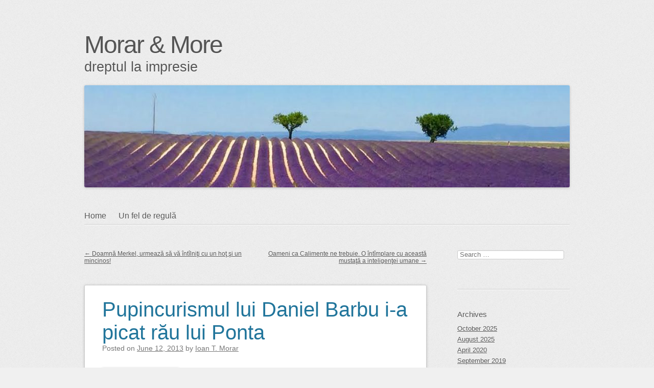

--- FILE ---
content_type: text/html; charset=UTF-8
request_url: https://blog.itmorar.ro/pupincursimul-lui-daniel-barbu-i-a-picat-rau-lui-ponta/
body_size: 50002
content:
<!DOCTYPE html>
<html lang="en-US">
<head>
<meta charset="UTF-8" />
<meta name="viewport" content="width=device-width" />
<link rel="profile" href="http://microformats.org/profile/specs" />
<link rel="profile" href="http://microformats.org/profile/hatom" />

<title>Pupincurismul lui Daniel Barbu i-a picat rău lui Ponta &#8211; Morar &amp; More</title>
<meta name='robots' content='max-image-preview:large' />
	<style>img:is([sizes="auto" i], [sizes^="auto," i]) { contain-intrinsic-size: 3000px 1500px }</style>
	<link rel="alternate" type="application/rss+xml" title="Morar &amp; More &raquo; Feed" href="https://blog.itmorar.ro/feed/" />
<link rel="alternate" type="application/rss+xml" title="Morar &amp; More &raquo; Comments Feed" href="https://blog.itmorar.ro/comments/feed/" />
<link rel="alternate" type="application/rss+xml" title="Morar &amp; More &raquo; Pupincurismul lui Daniel Barbu i-a picat rău lui Ponta Comments Feed" href="https://blog.itmorar.ro/pupincursimul-lui-daniel-barbu-i-a-picat-rau-lui-ponta/feed/" />
<script type="text/javascript">
/* <![CDATA[ */
window._wpemojiSettings = {"baseUrl":"https:\/\/s.w.org\/images\/core\/emoji\/16.0.1\/72x72\/","ext":".png","svgUrl":"https:\/\/s.w.org\/images\/core\/emoji\/16.0.1\/svg\/","svgExt":".svg","source":{"concatemoji":"https:\/\/blog.itmorar.ro\/wp-includes\/js\/wp-emoji-release.min.js?ver=6.8.2"}};
/*! This file is auto-generated */
!function(s,n){var o,i,e;function c(e){try{var t={supportTests:e,timestamp:(new Date).valueOf()};sessionStorage.setItem(o,JSON.stringify(t))}catch(e){}}function p(e,t,n){e.clearRect(0,0,e.canvas.width,e.canvas.height),e.fillText(t,0,0);var t=new Uint32Array(e.getImageData(0,0,e.canvas.width,e.canvas.height).data),a=(e.clearRect(0,0,e.canvas.width,e.canvas.height),e.fillText(n,0,0),new Uint32Array(e.getImageData(0,0,e.canvas.width,e.canvas.height).data));return t.every(function(e,t){return e===a[t]})}function u(e,t){e.clearRect(0,0,e.canvas.width,e.canvas.height),e.fillText(t,0,0);for(var n=e.getImageData(16,16,1,1),a=0;a<n.data.length;a++)if(0!==n.data[a])return!1;return!0}function f(e,t,n,a){switch(t){case"flag":return n(e,"\ud83c\udff3\ufe0f\u200d\u26a7\ufe0f","\ud83c\udff3\ufe0f\u200b\u26a7\ufe0f")?!1:!n(e,"\ud83c\udde8\ud83c\uddf6","\ud83c\udde8\u200b\ud83c\uddf6")&&!n(e,"\ud83c\udff4\udb40\udc67\udb40\udc62\udb40\udc65\udb40\udc6e\udb40\udc67\udb40\udc7f","\ud83c\udff4\u200b\udb40\udc67\u200b\udb40\udc62\u200b\udb40\udc65\u200b\udb40\udc6e\u200b\udb40\udc67\u200b\udb40\udc7f");case"emoji":return!a(e,"\ud83e\udedf")}return!1}function g(e,t,n,a){var r="undefined"!=typeof WorkerGlobalScope&&self instanceof WorkerGlobalScope?new OffscreenCanvas(300,150):s.createElement("canvas"),o=r.getContext("2d",{willReadFrequently:!0}),i=(o.textBaseline="top",o.font="600 32px Arial",{});return e.forEach(function(e){i[e]=t(o,e,n,a)}),i}function t(e){var t=s.createElement("script");t.src=e,t.defer=!0,s.head.appendChild(t)}"undefined"!=typeof Promise&&(o="wpEmojiSettingsSupports",i=["flag","emoji"],n.supports={everything:!0,everythingExceptFlag:!0},e=new Promise(function(e){s.addEventListener("DOMContentLoaded",e,{once:!0})}),new Promise(function(t){var n=function(){try{var e=JSON.parse(sessionStorage.getItem(o));if("object"==typeof e&&"number"==typeof e.timestamp&&(new Date).valueOf()<e.timestamp+604800&&"object"==typeof e.supportTests)return e.supportTests}catch(e){}return null}();if(!n){if("undefined"!=typeof Worker&&"undefined"!=typeof OffscreenCanvas&&"undefined"!=typeof URL&&URL.createObjectURL&&"undefined"!=typeof Blob)try{var e="postMessage("+g.toString()+"("+[JSON.stringify(i),f.toString(),p.toString(),u.toString()].join(",")+"));",a=new Blob([e],{type:"text/javascript"}),r=new Worker(URL.createObjectURL(a),{name:"wpTestEmojiSupports"});return void(r.onmessage=function(e){c(n=e.data),r.terminate(),t(n)})}catch(e){}c(n=g(i,f,p,u))}t(n)}).then(function(e){for(var t in e)n.supports[t]=e[t],n.supports.everything=n.supports.everything&&n.supports[t],"flag"!==t&&(n.supports.everythingExceptFlag=n.supports.everythingExceptFlag&&n.supports[t]);n.supports.everythingExceptFlag=n.supports.everythingExceptFlag&&!n.supports.flag,n.DOMReady=!1,n.readyCallback=function(){n.DOMReady=!0}}).then(function(){return e}).then(function(){var e;n.supports.everything||(n.readyCallback(),(e=n.source||{}).concatemoji?t(e.concatemoji):e.wpemoji&&e.twemoji&&(t(e.twemoji),t(e.wpemoji)))}))}((window,document),window._wpemojiSettings);
/* ]]> */
</script>
<style id='wp-emoji-styles-inline-css' type='text/css'>

	img.wp-smiley, img.emoji {
		display: inline !important;
		border: none !important;
		box-shadow: none !important;
		height: 1em !important;
		width: 1em !important;
		margin: 0 0.07em !important;
		vertical-align: -0.1em !important;
		background: none !important;
		padding: 0 !important;
	}
</style>
<link rel='stylesheet' id='wp-block-library-css' href='https://blog.itmorar.ro/wp-includes/css/dist/block-library/style.min.css?ver=6.8.2' type='text/css' media='all' />
<style id='classic-theme-styles-inline-css' type='text/css'>
/*! This file is auto-generated */
.wp-block-button__link{color:#fff;background-color:#32373c;border-radius:9999px;box-shadow:none;text-decoration:none;padding:calc(.667em + 2px) calc(1.333em + 2px);font-size:1.125em}.wp-block-file__button{background:#32373c;color:#fff;text-decoration:none}
</style>
<style id='global-styles-inline-css' type='text/css'>
:root{--wp--preset--aspect-ratio--square: 1;--wp--preset--aspect-ratio--4-3: 4/3;--wp--preset--aspect-ratio--3-4: 3/4;--wp--preset--aspect-ratio--3-2: 3/2;--wp--preset--aspect-ratio--2-3: 2/3;--wp--preset--aspect-ratio--16-9: 16/9;--wp--preset--aspect-ratio--9-16: 9/16;--wp--preset--color--black: #000000;--wp--preset--color--cyan-bluish-gray: #abb8c3;--wp--preset--color--white: #ffffff;--wp--preset--color--pale-pink: #f78da7;--wp--preset--color--vivid-red: #cf2e2e;--wp--preset--color--luminous-vivid-orange: #ff6900;--wp--preset--color--luminous-vivid-amber: #fcb900;--wp--preset--color--light-green-cyan: #7bdcb5;--wp--preset--color--vivid-green-cyan: #00d084;--wp--preset--color--pale-cyan-blue: #8ed1fc;--wp--preset--color--vivid-cyan-blue: #0693e3;--wp--preset--color--vivid-purple: #9b51e0;--wp--preset--gradient--vivid-cyan-blue-to-vivid-purple: linear-gradient(135deg,rgba(6,147,227,1) 0%,rgb(155,81,224) 100%);--wp--preset--gradient--light-green-cyan-to-vivid-green-cyan: linear-gradient(135deg,rgb(122,220,180) 0%,rgb(0,208,130) 100%);--wp--preset--gradient--luminous-vivid-amber-to-luminous-vivid-orange: linear-gradient(135deg,rgba(252,185,0,1) 0%,rgba(255,105,0,1) 100%);--wp--preset--gradient--luminous-vivid-orange-to-vivid-red: linear-gradient(135deg,rgba(255,105,0,1) 0%,rgb(207,46,46) 100%);--wp--preset--gradient--very-light-gray-to-cyan-bluish-gray: linear-gradient(135deg,rgb(238,238,238) 0%,rgb(169,184,195) 100%);--wp--preset--gradient--cool-to-warm-spectrum: linear-gradient(135deg,rgb(74,234,220) 0%,rgb(151,120,209) 20%,rgb(207,42,186) 40%,rgb(238,44,130) 60%,rgb(251,105,98) 80%,rgb(254,248,76) 100%);--wp--preset--gradient--blush-light-purple: linear-gradient(135deg,rgb(255,206,236) 0%,rgb(152,150,240) 100%);--wp--preset--gradient--blush-bordeaux: linear-gradient(135deg,rgb(254,205,165) 0%,rgb(254,45,45) 50%,rgb(107,0,62) 100%);--wp--preset--gradient--luminous-dusk: linear-gradient(135deg,rgb(255,203,112) 0%,rgb(199,81,192) 50%,rgb(65,88,208) 100%);--wp--preset--gradient--pale-ocean: linear-gradient(135deg,rgb(255,245,203) 0%,rgb(182,227,212) 50%,rgb(51,167,181) 100%);--wp--preset--gradient--electric-grass: linear-gradient(135deg,rgb(202,248,128) 0%,rgb(113,206,126) 100%);--wp--preset--gradient--midnight: linear-gradient(135deg,rgb(2,3,129) 0%,rgb(40,116,252) 100%);--wp--preset--font-size--small: 13px;--wp--preset--font-size--medium: 20px;--wp--preset--font-size--large: 36px;--wp--preset--font-size--x-large: 42px;--wp--preset--spacing--20: 0.44rem;--wp--preset--spacing--30: 0.67rem;--wp--preset--spacing--40: 1rem;--wp--preset--spacing--50: 1.5rem;--wp--preset--spacing--60: 2.25rem;--wp--preset--spacing--70: 3.38rem;--wp--preset--spacing--80: 5.06rem;--wp--preset--shadow--natural: 6px 6px 9px rgba(0, 0, 0, 0.2);--wp--preset--shadow--deep: 12px 12px 50px rgba(0, 0, 0, 0.4);--wp--preset--shadow--sharp: 6px 6px 0px rgba(0, 0, 0, 0.2);--wp--preset--shadow--outlined: 6px 6px 0px -3px rgba(255, 255, 255, 1), 6px 6px rgba(0, 0, 0, 1);--wp--preset--shadow--crisp: 6px 6px 0px rgba(0, 0, 0, 1);}:where(.is-layout-flex){gap: 0.5em;}:where(.is-layout-grid){gap: 0.5em;}body .is-layout-flex{display: flex;}.is-layout-flex{flex-wrap: wrap;align-items: center;}.is-layout-flex > :is(*, div){margin: 0;}body .is-layout-grid{display: grid;}.is-layout-grid > :is(*, div){margin: 0;}:where(.wp-block-columns.is-layout-flex){gap: 2em;}:where(.wp-block-columns.is-layout-grid){gap: 2em;}:where(.wp-block-post-template.is-layout-flex){gap: 1.25em;}:where(.wp-block-post-template.is-layout-grid){gap: 1.25em;}.has-black-color{color: var(--wp--preset--color--black) !important;}.has-cyan-bluish-gray-color{color: var(--wp--preset--color--cyan-bluish-gray) !important;}.has-white-color{color: var(--wp--preset--color--white) !important;}.has-pale-pink-color{color: var(--wp--preset--color--pale-pink) !important;}.has-vivid-red-color{color: var(--wp--preset--color--vivid-red) !important;}.has-luminous-vivid-orange-color{color: var(--wp--preset--color--luminous-vivid-orange) !important;}.has-luminous-vivid-amber-color{color: var(--wp--preset--color--luminous-vivid-amber) !important;}.has-light-green-cyan-color{color: var(--wp--preset--color--light-green-cyan) !important;}.has-vivid-green-cyan-color{color: var(--wp--preset--color--vivid-green-cyan) !important;}.has-pale-cyan-blue-color{color: var(--wp--preset--color--pale-cyan-blue) !important;}.has-vivid-cyan-blue-color{color: var(--wp--preset--color--vivid-cyan-blue) !important;}.has-vivid-purple-color{color: var(--wp--preset--color--vivid-purple) !important;}.has-black-background-color{background-color: var(--wp--preset--color--black) !important;}.has-cyan-bluish-gray-background-color{background-color: var(--wp--preset--color--cyan-bluish-gray) !important;}.has-white-background-color{background-color: var(--wp--preset--color--white) !important;}.has-pale-pink-background-color{background-color: var(--wp--preset--color--pale-pink) !important;}.has-vivid-red-background-color{background-color: var(--wp--preset--color--vivid-red) !important;}.has-luminous-vivid-orange-background-color{background-color: var(--wp--preset--color--luminous-vivid-orange) !important;}.has-luminous-vivid-amber-background-color{background-color: var(--wp--preset--color--luminous-vivid-amber) !important;}.has-light-green-cyan-background-color{background-color: var(--wp--preset--color--light-green-cyan) !important;}.has-vivid-green-cyan-background-color{background-color: var(--wp--preset--color--vivid-green-cyan) !important;}.has-pale-cyan-blue-background-color{background-color: var(--wp--preset--color--pale-cyan-blue) !important;}.has-vivid-cyan-blue-background-color{background-color: var(--wp--preset--color--vivid-cyan-blue) !important;}.has-vivid-purple-background-color{background-color: var(--wp--preset--color--vivid-purple) !important;}.has-black-border-color{border-color: var(--wp--preset--color--black) !important;}.has-cyan-bluish-gray-border-color{border-color: var(--wp--preset--color--cyan-bluish-gray) !important;}.has-white-border-color{border-color: var(--wp--preset--color--white) !important;}.has-pale-pink-border-color{border-color: var(--wp--preset--color--pale-pink) !important;}.has-vivid-red-border-color{border-color: var(--wp--preset--color--vivid-red) !important;}.has-luminous-vivid-orange-border-color{border-color: var(--wp--preset--color--luminous-vivid-orange) !important;}.has-luminous-vivid-amber-border-color{border-color: var(--wp--preset--color--luminous-vivid-amber) !important;}.has-light-green-cyan-border-color{border-color: var(--wp--preset--color--light-green-cyan) !important;}.has-vivid-green-cyan-border-color{border-color: var(--wp--preset--color--vivid-green-cyan) !important;}.has-pale-cyan-blue-border-color{border-color: var(--wp--preset--color--pale-cyan-blue) !important;}.has-vivid-cyan-blue-border-color{border-color: var(--wp--preset--color--vivid-cyan-blue) !important;}.has-vivid-purple-border-color{border-color: var(--wp--preset--color--vivid-purple) !important;}.has-vivid-cyan-blue-to-vivid-purple-gradient-background{background: var(--wp--preset--gradient--vivid-cyan-blue-to-vivid-purple) !important;}.has-light-green-cyan-to-vivid-green-cyan-gradient-background{background: var(--wp--preset--gradient--light-green-cyan-to-vivid-green-cyan) !important;}.has-luminous-vivid-amber-to-luminous-vivid-orange-gradient-background{background: var(--wp--preset--gradient--luminous-vivid-amber-to-luminous-vivid-orange) !important;}.has-luminous-vivid-orange-to-vivid-red-gradient-background{background: var(--wp--preset--gradient--luminous-vivid-orange-to-vivid-red) !important;}.has-very-light-gray-to-cyan-bluish-gray-gradient-background{background: var(--wp--preset--gradient--very-light-gray-to-cyan-bluish-gray) !important;}.has-cool-to-warm-spectrum-gradient-background{background: var(--wp--preset--gradient--cool-to-warm-spectrum) !important;}.has-blush-light-purple-gradient-background{background: var(--wp--preset--gradient--blush-light-purple) !important;}.has-blush-bordeaux-gradient-background{background: var(--wp--preset--gradient--blush-bordeaux) !important;}.has-luminous-dusk-gradient-background{background: var(--wp--preset--gradient--luminous-dusk) !important;}.has-pale-ocean-gradient-background{background: var(--wp--preset--gradient--pale-ocean) !important;}.has-electric-grass-gradient-background{background: var(--wp--preset--gradient--electric-grass) !important;}.has-midnight-gradient-background{background: var(--wp--preset--gradient--midnight) !important;}.has-small-font-size{font-size: var(--wp--preset--font-size--small) !important;}.has-medium-font-size{font-size: var(--wp--preset--font-size--medium) !important;}.has-large-font-size{font-size: var(--wp--preset--font-size--large) !important;}.has-x-large-font-size{font-size: var(--wp--preset--font-size--x-large) !important;}
:where(.wp-block-post-template.is-layout-flex){gap: 1.25em;}:where(.wp-block-post-template.is-layout-grid){gap: 1.25em;}
:where(.wp-block-columns.is-layout-flex){gap: 2em;}:where(.wp-block-columns.is-layout-grid){gap: 2em;}
:root :where(.wp-block-pullquote){font-size: 1.5em;line-height: 1.6;}
</style>
<link rel='stylesheet' id='sempress-style-css' href='https://blog.itmorar.ro/wp-content/themes/sempress/style.css?ver=6.8.2' type='text/css' media='all' />
<!--[if lt IE 9]>
<script type="text/javascript" src="https://blog.itmorar.ro/wp-content/themes/sempress/js/html5shiv.min.js?ver=3.7.3" id="html5-js"></script>
<![endif]-->
<script type="text/javascript" src="https://blog.itmorar.ro/wp-includes/js/jquery/jquery.min.js?ver=3.7.1" id="jquery-core-js"></script>
<script type="text/javascript" src="https://blog.itmorar.ro/wp-includes/js/jquery/jquery-migrate.min.js?ver=3.4.1" id="jquery-migrate-js"></script>
<link rel="https://api.w.org/" href="https://blog.itmorar.ro/wp-json/" /><link rel="alternate" title="JSON" type="application/json" href="https://blog.itmorar.ro/wp-json/wp/v2/posts/1410" /><link rel="EditURI" type="application/rsd+xml" title="RSD" href="https://blog.itmorar.ro/xmlrpc.php?rsd" />
<meta name="generator" content="WordPress 6.8.2" />
<link rel="canonical" href="https://blog.itmorar.ro/pupincursimul-lui-daniel-barbu-i-a-picat-rau-lui-ponta/" />
<link rel='shortlink' href='https://blog.itmorar.ro/?p=1410' />
<link rel="alternate" title="oEmbed (JSON)" type="application/json+oembed" href="https://blog.itmorar.ro/wp-json/oembed/1.0/embed?url=https%3A%2F%2Fblog.itmorar.ro%2Fpupincursimul-lui-daniel-barbu-i-a-picat-rau-lui-ponta%2F" />
<link rel="alternate" title="oEmbed (XML)" type="text/xml+oembed" href="https://blog.itmorar.ro/wp-json/oembed/1.0/embed?url=https%3A%2F%2Fblog.itmorar.ro%2Fpupincursimul-lui-daniel-barbu-i-a-picat-rau-lui-ponta%2F&#038;format=xml" />
		<script type="text/javascript">
			var _statcounter = _statcounter || [];
			_statcounter.push({"tags": {"author": "itmorar"}});
		</script>
				<style type="text/css" id="sempress-custom-colors">
			body { text-shadow: 0 1px 0 #ffffff; }
			body, a { color: #555555; }
			.widget, #access {
				border-bottom: 1px solid inherit;
				-moz-box-shadow: inherit 0 1px 0 0;
				-webkit-box-shadow: inherit 0 1px 0 0;
				box-shadow: inherit 0 1px 0 0;
			}
			article.comment {
				border-top: 1px solid inherit;
				-moz-box-shadow: inherit 0 -1px 0 0;
				-webkit-box-shadow: inherit 0 -1px 0 0;
				box-shadow: inherit 0 -1px 0 0;
			}
		</style>
	<link rel="pingback" href="https://blog.itmorar.ro/xmlrpc.php">
<style type="text/css">.recentcomments a{display:inline !important;padding:0 !important;margin:0 !important;}</style><style type="text/css" id="custom-background-css">
body.custom-background { background-image: url("https://blog.itmorar.ro/wp-content/themes/sempress/img/noise.png"); background-position: left top; background-size: auto; background-repeat: repeat; background-attachment: scroll; }
</style>
	</head>

<body class="wp-singular post-template-default single single-post postid-1410 single-format-standard custom-background wp-theme-sempress multi-column single-author custom-header" itemscope="" itemtype="http://schema.org/BlogPosting">
<div id="page">
	<header id="branding" role="banner">
				<h1 id="site-title"><a href="https://blog.itmorar.ro/" title="Morar &amp; More" rel="home">Morar &amp; More</a></h1>
		<h2 id="site-description">dreptul la impresie</h2>

					<img src="https://blog.itmorar.ro/wp-content/uploads/2016/07/cropped-lavandă.jpg" height="200" width="950" alt="header image" id="site-image" />
		
		<nav id="access" role="navigation">
			<h1 class="assistive-text section-heading"><a href="#access" title="Main menu">Main menu</a></h1>
			<a class="skip-link screen-reader-text" href="#content" title="Skip to content">Skip to content</a>

			<div class="menu"><ul>
<li ><a href="https://blog.itmorar.ro/">Home</a></li><li class="page_item page-item-2"><a href="https://blog.itmorar.ro/sample-page/">Un fel de regulă</a></li>
</ul></div>
		</nav><!-- #access -->
	</header><!-- #branding -->

	<div id="main">

		<section id="primary">
			<main id="content" role="main" class="h-entry hentry">

			
						<nav id="nav-above">
			<h1 class="assistive-text section-heading">Post navigation</h1>

			
				<div class="nav-previous"><a href="https://blog.itmorar.ro/doamna-merkel-urmeaza-sa-va-intilniti-cu-un-hot-si-un-mincinos/" rel="prev"><span class="meta-nav">&larr;</span> Doamnă Merkel, urmează să vă întîlniţi cu un hoţ şi un mincinos!</a></div>				<div class="nav-next"><a href="https://blog.itmorar.ro/oameni-ca-calimente-ne-trebuie-o-intimplare-cu-aceasta-mustata-a-inteligentei-umane/" rel="next">Oameni ca Calimente ne trebuie. O întîmplare cu această mustaţă a inteligenţei umane <span class="meta-nav">&rarr;</span></a></div>
			
		</nav><!-- #nav-above -->
		
				
<article id="post-1410" class="post-1410 post type-post status-publish format-standard category-noutati-vechi tag-andrei-marga tag-angela-merkel tag-daniel-barbu tag-icr tag-marga-barbu tag-victor-ponta tag-vizita-de-4-minute" itemref="site-publisher">
	
	<header class="entry-header">
		<h1 class="entry-title p-name" itemprop="name headline"><a href="https://blog.itmorar.ro/pupincursimul-lui-daniel-barbu-i-a-picat-rau-lui-ponta/" class="u-url url" title="Permalink to Pupincurismul lui Daniel Barbu i-a picat rău lui Ponta" rel="bookmark" itemprop="url">Pupincurismul lui Daniel Barbu i-a picat rău lui Ponta</a></h1>

				<div class="entry-meta">
			<span class="sep">Posted on </span><a href="https://blog.itmorar.ro/pupincursimul-lui-daniel-barbu-i-a-picat-rau-lui-ponta/" title="12:32 pm" rel="bookmark" class="url u-url"><time class="entry-date updated published dt-updated dt-published" datetime="2013-06-12T12:32:19+00:00" itemprop="dateModified datePublished">June 12, 2013</time></a><address class="byline"> <span class="sep"> by </span> <span class="author p-author vcard hcard h-card" itemprop="author " itemscope itemtype="http://schema.org/Person"><img alt='' src='https://secure.gravatar.com/avatar/7001caf310dd31144a905af0c52ded3c9e0b4500acb5475c4513aac2dc050ec5?s=90&#038;d=blank&#038;r=g' srcset='https://secure.gravatar.com/avatar/7001caf310dd31144a905af0c52ded3c9e0b4500acb5475c4513aac2dc050ec5?s=180&#038;d=blank&#038;r=g 2x' class='avatar avatar-90 photo u-photo' height='90' width='90' itemprop="image" decoding='async'/> <a class="url uid u-url u-uid fn p-name" href="https://blog.itmorar.ro/author/itmorarr/" title="View all posts by Ioan T. Morar" rel="author" itemprop="url"><span itemprop="name">Ioan T. Morar</span></a></span></address>		</div><!-- .entry-meta -->
			</header><!-- .entry-header -->

			<div class="entry-content e-content" itemprop="description articleBody">
		<p><a href="http://blog.itmorar.ro/wp-content/uploads/2013/06/Daniel-barbu.jpeg"><img decoding="async" class="alignleft size-thumbnail wp-image-1411" title="Daniel barbu" src="http://blog.itmorar.ro/wp-content/uploads/2013/06/Daniel-barbu-150x150.jpeg" alt="" width="150" height="150" /></a>Fiind un om de mare caracter, Daniel Barbu nu a putut-o lăsa nepedepsită pe Angela Merkel pentru cele patru minute istorice ale întîlnirii cu Victor Ponta. Aşa că i-a <a href="http://www.hotnews.ro/stiri-politic-14986438-victor-ponta-atac-dur-trei-ministri-liberali-barbu-chitoiu-vosganian-barbu-rog-nu-mai-intrati-competentele-economice-ale-germaniei-pentru-nu-cazul.htm">spus-o</a> : &#8220;Mie mi se pare ca a spune ca in Romania chestiunea statului de drept si a luptei impotriva coruptiei e de o mare actualitate inseamna fie sa fii prost informat, fie sa ai informatii de acum 15-20 de ani. Nu cred ca astea sunt problemele in Romania&#8221;. Cu alte cuvinte, &#8220;Ce faci, cucoană, te iei de Şefu, băi, prost-informato ce eşti!&#8221;. La întîlnirea de guvern de azi, Ponta, jenat de neaşteptata pupătură în dos,  i-a tras-o scurt lui Barbu pe această temă, după care i-a atras atenţia că ICR-ul nu merge bine. Deci cuplul Marga-Barbu se cam clatină.</p>
<p>Ce s-o fi gîndit Ponta, &#8220;adică eu, premierul unei ţări importante stau cu ochii în pămînt în faţa cancelarei, iar Barbu ăsta, fricosul,  are curaj să i-o spună în faţă. Unde ne trezim?&#8221;</p>
<p>&nbsp;<br />
<script></script></p>
			</div><!-- .entry-content -->
	
	
<footer class="entry-meta">
	Posted		<span class="cat-links">
		in <a href="https://blog.itmorar.ro/category/noutati-vechi/" rel="category tag">Noutăţi vechi</a>	</span>
	
		<span class="sep"> | </span>
	<span class="tag-links" itemprop="keywords">
		Tagged <a class="p-category" href="https://blog.itmorar.ro/tag/andrei-marga/" rel="tag">Andrei Marga</a>, <a class="p-category" href="https://blog.itmorar.ro/tag/angela-merkel/" rel="tag">Angela Merkel</a>, <a class="p-category" href="https://blog.itmorar.ro/tag/daniel-barbu/" rel="tag">daniel barbu</a>, <a class="p-category" href="https://blog.itmorar.ro/tag/icr/" rel="tag">ICR</a>, <a class="p-category" href="https://blog.itmorar.ro/tag/marga-barbu/" rel="tag">Marga barbu</a>, <a class="p-category" href="https://blog.itmorar.ro/tag/victor-ponta/" rel="tag">Victor Ponta</a>, <a class="p-category" href="https://blog.itmorar.ro/tag/vizita-de-4-minute/" rel="tag">vizita de 4 minute</a>	</span>
	
	
		<span class="sep"> | </span>
	<span class="comments-link"><a href="https://blog.itmorar.ro/pupincursimul-lui-daniel-barbu-i-a-picat-rau-lui-ponta/#comments">6 Comments</a></span>
	
	</footer><!-- #entry-meta -->
</article><!-- #post-1410 -->

						<nav id="nav-below">
			<h1 class="assistive-text section-heading">Post navigation</h1>

			
				<div class="nav-previous"><a href="https://blog.itmorar.ro/doamna-merkel-urmeaza-sa-va-intilniti-cu-un-hot-si-un-mincinos/" rel="prev"><span class="meta-nav">&larr;</span> Doamnă Merkel, urmează să vă întîlniţi cu un hoţ şi un mincinos!</a></div>				<div class="nav-next"><a href="https://blog.itmorar.ro/oameni-ca-calimente-ne-trebuie-o-intimplare-cu-aceasta-mustata-a-inteligentei-umane/" rel="next">Oameni ca Calimente ne trebuie. O întîmplare cu această mustaţă a inteligenţei umane <span class="meta-nav">&rarr;</span></a></div>
			
		</nav><!-- #nav-below -->
		
					<div id="comments">
	
	
			<h2 id="comments-title">
			6 thoughts on &ldquo;<span>Pupincurismul lui Daniel Barbu i-a picat rău lui Ponta</span>&rdquo;		</h2>

		
		<ol class="commentlist">
					<li class="comment even thread-even depth-1 h-entry h-cite p-comment" id="li-comment-3556">
			<article id="comment-3556" class="comment " itemprop="comment" itemscope itemtype="http://schema.org/Comment">
				<footer>
					<address class="comment-author p-author author vcard hcard h-card" itemprop="creator" itemscope itemtype="http://schema.org/Person">
				<img alt='' src='https://secure.gravatar.com/avatar/01592fe726835db1cbd7202e8db3df4f28dfef1b35ca3f1e29dbfedcb88ecdae?s=50&#038;d=blank&#038;r=g' srcset='https://secure.gravatar.com/avatar/01592fe726835db1cbd7202e8db3df4f28dfef1b35ca3f1e29dbfedcb88ecdae?s=100&#038;d=blank&#038;r=g 2x' class='avatar avatar-50 photo u-photo' height='50' width='50' itemprop="image" decoding='async'/>				<cite class="fn p-name" itemprop="name"><a href="http://politicstand.com" class="u-url url" rel="ugc external nofollow">Angela Tocilă</a></cite> <span class="says">says:</span>					</address><!-- .comment-author .vcard -->
					
					<div class="comment-meta commentmetadata">
						<a href="https://blog.itmorar.ro/pupincursimul-lui-daniel-barbu-i-a-picat-rau-lui-ponta/#comment-3556"><time class="updated published dt-updated dt-published" datetime="2013-06-12T14:01:21+00:00" itemprop="datePublished dateModified dateCreated">
						June 12, 2013 at 2:01 pm						</time></a>
											</div><!-- .comment-meta .commentmetadata -->
				</footer>

				<div class="comment-content e-content p-summary p-name" itemprop="text name description"><p>Să-ți fie rușine, Daniel Barbu! 😀</p>
</div>

				<div class="reply">
					<a rel="nofollow" class="comment-reply-link" href="https://blog.itmorar.ro/pupincursimul-lui-daniel-barbu-i-a-picat-rau-lui-ponta/?replytocom=3556#respond" data-commentid="3556" data-postid="1410" data-belowelement="comment-3556" data-respondelement="respond" data-replyto="Reply to Angela Tocilă" aria-label="Reply to Angela Tocilă">Reply</a>				</div><!-- .reply -->
			</article><!-- #comment-## -->
		</li><!-- #comment-## -->
		<li class="comment odd alt thread-odd thread-alt depth-1 h-entry h-cite p-comment" id="li-comment-3557">
			<article id="comment-3557" class="comment " itemprop="comment" itemscope itemtype="http://schema.org/Comment">
				<footer>
					<address class="comment-author p-author author vcard hcard h-card" itemprop="creator" itemscope itemtype="http://schema.org/Person">
				<img alt='' src='https://secure.gravatar.com/avatar/617d9209eb771bc802c12f96b0a70c3e573fb2423b9ab887887852b50c83ecb2?s=50&#038;d=blank&#038;r=g' srcset='https://secure.gravatar.com/avatar/617d9209eb771bc802c12f96b0a70c3e573fb2423b9ab887887852b50c83ecb2?s=100&#038;d=blank&#038;r=g 2x' class='avatar avatar-50 photo u-photo' height='50' width='50' itemprop="image" loading='lazy' decoding='async'/>				<cite class="fn p-name" itemprop="name">Madalin Krp</cite> <span class="says">says:</span>					</address><!-- .comment-author .vcard -->
					
					<div class="comment-meta commentmetadata">
						<a href="https://blog.itmorar.ro/pupincursimul-lui-daniel-barbu-i-a-picat-rau-lui-ponta/#comment-3557"><time class="updated published dt-updated dt-published" datetime="2013-06-12T14:04:13+00:00" itemprop="datePublished dateModified dateCreated">
						June 12, 2013 at 2:04 pm						</time></a>
											</div><!-- .comment-meta .commentmetadata -->
				</footer>

				<div class="comment-content e-content p-summary p-name" itemprop="text name description"><p>În primul rând,este vorba despre Tudor Barbu,nicidecum Daniel Barbu . Am urmărit câteva emisiuni moderate de acesta . Pot spune că este un om de mare valoare,cu capu pe umeri,prompt,cu o doza uimitoare de sarcasm și cu un mare curaj în a spune adevărul .</p>
</div>

				<div class="reply">
					<a rel="nofollow" class="comment-reply-link" href="https://blog.itmorar.ro/pupincursimul-lui-daniel-barbu-i-a-picat-rau-lui-ponta/?replytocom=3557#respond" data-commentid="3557" data-postid="1410" data-belowelement="comment-3557" data-respondelement="respond" data-replyto="Reply to Madalin Krp" aria-label="Reply to Madalin Krp">Reply</a>				</div><!-- .reply -->
			</article><!-- #comment-## -->
		<ul class="children">
		<li class="comment even depth-2 h-entry h-cite p-comment" id="li-comment-3705">
			<article id="comment-3705" class="comment " itemprop="comment" itemscope itemtype="http://schema.org/Comment">
				<footer>
					<address class="comment-author p-author author vcard hcard h-card" itemprop="creator" itemscope itemtype="http://schema.org/Person">
				<img alt='' src='https://secure.gravatar.com/avatar/3f007f10dc296905847075d8f907a73b1f289314ea03387571fbf73aee184a25?s=50&#038;d=blank&#038;r=g' srcset='https://secure.gravatar.com/avatar/3f007f10dc296905847075d8f907a73b1f289314ea03387571fbf73aee184a25?s=100&#038;d=blank&#038;r=g 2x' class='avatar avatar-50 photo u-photo' height='50' width='50' itemprop="image" loading='lazy' decoding='async'/>				<cite class="fn p-name" itemprop="name">androidul cu sobolani</cite> <span class="says">says:</span>					</address><!-- .comment-author .vcard -->
					
					<div class="comment-meta commentmetadata">
						<a href="https://blog.itmorar.ro/pupincursimul-lui-daniel-barbu-i-a-picat-rau-lui-ponta/#comment-3705"><time class="updated published dt-updated dt-published" datetime="2013-06-18T18:07:40+00:00" itemprop="datePublished dateModified dateCreated">
						June 18, 2013 at 6:07 pm						</time></a>
											</div><!-- .comment-meta .commentmetadata -->
				</footer>

				<div class="comment-content e-content p-summary p-name" itemprop="text name description"><p>permiteti-mi, va rog, acest comentariu: mă, tu esti prost?</p>
</div>

				<div class="reply">
					<a rel="nofollow" class="comment-reply-link" href="https://blog.itmorar.ro/pupincursimul-lui-daniel-barbu-i-a-picat-rau-lui-ponta/?replytocom=3705#respond" data-commentid="3705" data-postid="1410" data-belowelement="comment-3705" data-respondelement="respond" data-replyto="Reply to androidul cu sobolani" aria-label="Reply to androidul cu sobolani">Reply</a>				</div><!-- .reply -->
			</article><!-- #comment-## -->
		<ul class="children">
		<li class="comment byuser comment-author-itmorarr bypostauthor odd alt depth-3 h-entry h-cite p-comment" id="li-comment-3708">
			<article id="comment-3708" class="comment " itemprop="comment" itemscope itemtype="http://schema.org/Comment">
				<footer>
					<address class="comment-author p-author author vcard hcard h-card" itemprop="creator" itemscope itemtype="http://schema.org/Person">
				<img alt='' src='https://secure.gravatar.com/avatar/7001caf310dd31144a905af0c52ded3c9e0b4500acb5475c4513aac2dc050ec5?s=50&#038;d=blank&#038;r=g' srcset='https://secure.gravatar.com/avatar/7001caf310dd31144a905af0c52ded3c9e0b4500acb5475c4513aac2dc050ec5?s=100&#038;d=blank&#038;r=g 2x' class='avatar avatar-50 photo u-photo' height='50' width='50' itemprop="image" loading='lazy' decoding='async'/>				<cite class="fn p-name" itemprop="name">Ioan T. Morar</cite> <span class="says">says:</span>					</address><!-- .comment-author .vcard -->
					
					<div class="comment-meta commentmetadata">
						<a href="https://blog.itmorar.ro/pupincursimul-lui-daniel-barbu-i-a-picat-rau-lui-ponta/#comment-3708"><time class="updated published dt-updated dt-published" datetime="2013-06-18T18:54:19+00:00" itemprop="datePublished dateModified dateCreated">
						June 18, 2013 at 6:54 pm						</time></a>
											</div><!-- .comment-meta .commentmetadata -->
				</footer>

				<div class="comment-content e-content p-summary p-name" itemprop="text name description"><p>În eventualitatea că nu vorbiţi cu mine, am permis comentariul! 🙂</p>
</div>

				<div class="reply">
					<a rel="nofollow" class="comment-reply-link" href="https://blog.itmorar.ro/pupincursimul-lui-daniel-barbu-i-a-picat-rau-lui-ponta/?replytocom=3708#respond" data-commentid="3708" data-postid="1410" data-belowelement="comment-3708" data-respondelement="respond" data-replyto="Reply to Ioan T. Morar" aria-label="Reply to Ioan T. Morar">Reply</a>				</div><!-- .reply -->
			</article><!-- #comment-## -->
		</li><!-- #comment-## -->
</ul><!-- .children -->
</li><!-- #comment-## -->
</ul><!-- .children -->
</li><!-- #comment-## -->
		<li class="comment even thread-even depth-1 h-entry h-cite p-comment" id="li-comment-3559">
			<article id="comment-3559" class="comment " itemprop="comment" itemscope itemtype="http://schema.org/Comment">
				<footer>
					<address class="comment-author p-author author vcard hcard h-card" itemprop="creator" itemscope itemtype="http://schema.org/Person">
				<img alt='' src='https://secure.gravatar.com/avatar/9a60910a5bca036e9143105892aab6d1f707ccc0e13971f8f8b84ac94dd4932f?s=50&#038;d=blank&#038;r=g' srcset='https://secure.gravatar.com/avatar/9a60910a5bca036e9143105892aab6d1f707ccc0e13971f8f8b84ac94dd4932f?s=100&#038;d=blank&#038;r=g 2x' class='avatar avatar-50 photo u-photo' height='50' width='50' itemprop="image" loading='lazy' decoding='async'/>				<cite class="fn p-name" itemprop="name"><a href="http://john-taine.blogspot.com" class="u-url url" rel="ugc external nofollow">john</a></cite> <span class="says">says:</span>					</address><!-- .comment-author .vcard -->
					
					<div class="comment-meta commentmetadata">
						<a href="https://blog.itmorar.ro/pupincursimul-lui-daniel-barbu-i-a-picat-rau-lui-ponta/#comment-3559"><time class="updated published dt-updated dt-published" datetime="2013-06-12T14:39:12+00:00" itemprop="datePublished dateModified dateCreated">
						June 12, 2013 at 2:39 pm						</time></a>
											</div><!-- .comment-meta .commentmetadata -->
				</footer>

				<div class="comment-content e-content p-summary p-name" itemprop="text name description"><p>cam ăsta li nivelu<br />
Exact cățălandrii lui Ceaușescu. Nu-i nicio diferență între ei. Fără competențe în niciun domeniu dar de-o slugărnicie deșănțată.<br />
Iar doctrina de partid (cam ca a lui Ceaușescu) li clară și limpede tuturor; „cel mai mare dușman al nostru e Departamentul de Stat” parcă așa zice dl Antonescu.</p>
</div>

				<div class="reply">
					<a rel="nofollow" class="comment-reply-link" href="https://blog.itmorar.ro/pupincursimul-lui-daniel-barbu-i-a-picat-rau-lui-ponta/?replytocom=3559#respond" data-commentid="3559" data-postid="1410" data-belowelement="comment-3559" data-respondelement="respond" data-replyto="Reply to john" aria-label="Reply to john">Reply</a>				</div><!-- .reply -->
			</article><!-- #comment-## -->
		</li><!-- #comment-## -->
		<li class="comment odd alt thread-odd thread-alt depth-1 h-entry h-cite p-comment" id="li-comment-3568">
			<article id="comment-3568" class="comment " itemprop="comment" itemscope itemtype="http://schema.org/Comment">
				<footer>
					<address class="comment-author p-author author vcard hcard h-card" itemprop="creator" itemscope itemtype="http://schema.org/Person">
				<img alt='' src='https://secure.gravatar.com/avatar/7c5769d7b0c7b52ee4cc575183272d80b96da069b6f87729a95cb4dd605f6ce4?s=50&#038;d=blank&#038;r=g' srcset='https://secure.gravatar.com/avatar/7c5769d7b0c7b52ee4cc575183272d80b96da069b6f87729a95cb4dd605f6ce4?s=100&#038;d=blank&#038;r=g 2x' class='avatar avatar-50 photo u-photo' height='50' width='50' itemprop="image" loading='lazy' decoding='async'/>				<cite class="fn p-name" itemprop="name"><a href="http://hemerai.blogspot.com/2013/06/nedumerire-neexprimata.html" class="u-url url" rel="ugc external nofollow">dan</a></cite> <span class="says">says:</span>					</address><!-- .comment-author .vcard -->
					
					<div class="comment-meta commentmetadata">
						<a href="https://blog.itmorar.ro/pupincursimul-lui-daniel-barbu-i-a-picat-rau-lui-ponta/#comment-3568"><time class="updated published dt-updated dt-published" datetime="2013-06-12T23:03:38+00:00" itemprop="datePublished dateModified dateCreated">
						June 12, 2013 at 11:03 pm						</time></a>
											</div><!-- .comment-meta .commentmetadata -->
				</footer>

				<div class="comment-content e-content p-summary p-name" itemprop="text name description"><p>Este acelasi Daniel Barbu care pe contul de facebook din campanie isi punea o poza cu Ponta de genul tablourilor lui Ceausescu</p>
</div>

				<div class="reply">
					<a rel="nofollow" class="comment-reply-link" href="https://blog.itmorar.ro/pupincursimul-lui-daniel-barbu-i-a-picat-rau-lui-ponta/?replytocom=3568#respond" data-commentid="3568" data-postid="1410" data-belowelement="comment-3568" data-respondelement="respond" data-replyto="Reply to dan" aria-label="Reply to dan">Reply</a>				</div><!-- .reply -->
			</article><!-- #comment-## -->
		</li><!-- #comment-## -->
		</ol>

		
	
	
		<div id="respond" class="comment-respond">
		<h3 id="reply-title" class="comment-reply-title">Leave a Reply <small><a rel="nofollow" id="cancel-comment-reply-link" href="/pupincursimul-lui-daniel-barbu-i-a-picat-rau-lui-ponta/#respond" style="display:none;">Cancel reply</a></small></h3><form action="https://blog.itmorar.ro/wp-comments-post.php" method="post" id="commentform" class="comment-form"><p class="comment-notes"><span id="email-notes">Your email address will not be published.</span> <span class="required-field-message">Required fields are marked <span class="required">*</span></span></p><p class="comment-form-comment"><label for="comment">Comment <span class="required">*</span></label> <textarea autocomplete="new-password"  id="ba2b9b88bb"  name="ba2b9b88bb"   cols="45" rows="8" maxlength="65525" required></textarea><textarea id="comment" aria-label="hp-comment" aria-hidden="true" name="comment" autocomplete="new-password" style="padding:0 !important;clip:rect(1px, 1px, 1px, 1px) !important;position:absolute !important;white-space:nowrap !important;height:1px !important;width:1px !important;overflow:hidden !important;" tabindex="-1"></textarea><script data-noptimize>document.getElementById("comment").setAttribute( "id", "a016190e9f0d2144a5beb051d65a0124" );document.getElementById("ba2b9b88bb").setAttribute( "id", "comment" );</script></p><p class="comment-form-author"><label for="author">Name <span class="required">*</span></label> <input autocomplete="nickname name"  id="author" name="author" type="text" value="" size="30" maxlength="245" autocomplete="name" required /></p>
<p class="comment-form-email"><label for="email">Email <span class="required">*</span></label> <input autocomplete="email"  id="email" name="email" type="email" value="" size="30" maxlength="100" aria-describedby="email-notes" autocomplete="email" required /></p>
<p class="comment-form-url"><label for="url">Website</label> <input autocomplete="url"  id="url" name="url" type="url" value="" size="30" maxlength="200" autocomplete="url" /></p>
<p class="comment-form-cookies-consent"><input id="wp-comment-cookies-consent" name="wp-comment-cookies-consent" type="checkbox" value="yes" /> <label for="wp-comment-cookies-consent">Save my name, email, and website in this browser for the next time I comment.</label></p>
<p class="form-submit"><input name="submit" type="submit" id="submit" class="submit" value="Post Comment" /> <input type='hidden' name='comment_post_ID' value='1410' id='comment_post_ID' />
<input type='hidden' name='comment_parent' id='comment_parent' value='0' />
</p></form>	</div><!-- #respond -->
	
</div><!-- #comments -->

			
			</main><!-- #content -->
		</section><!-- #primary -->

	<aside id="sidebar">
		<div id="secondary" class="widget-area" role="complementary">
						<section id="search-2" class="widget widget_search"><form itemprop="potentialAction" itemscope itemtype="http://schema.org/SearchAction" role="search" method="get" class="search-form" action="https://blog.itmorar.ro/">
				<label>
					<span class="screen-reader-text">Search for:</span>
					<input type="search" itemprop="query-input" class="search-field" placeholder="Search &hellip;" value="" name="s" />
				</label>
				<input type="submit" class="search-submit" value="Search" />
			<meta itemprop="target" content="https://blog.itmorar.ro/?s={search} "/></form></section><section id="archives-2" class="widget widget_archive"><h3 class="widget-title">Archives</h3>
			<ul>
					<li><a href='https://blog.itmorar.ro/2025/10/'>October 2025</a></li>
	<li><a href='https://blog.itmorar.ro/2025/08/'>August 2025</a></li>
	<li><a href='https://blog.itmorar.ro/2020/04/'>April 2020</a></li>
	<li><a href='https://blog.itmorar.ro/2019/09/'>September 2019</a></li>
	<li><a href='https://blog.itmorar.ro/2018/11/'>November 2018</a></li>
	<li><a href='https://blog.itmorar.ro/2018/02/'>February 2018</a></li>
	<li><a href='https://blog.itmorar.ro/2017/04/'>April 2017</a></li>
	<li><a href='https://blog.itmorar.ro/2017/03/'>March 2017</a></li>
	<li><a href='https://blog.itmorar.ro/2017/02/'>February 2017</a></li>
	<li><a href='https://blog.itmorar.ro/2016/12/'>December 2016</a></li>
	<li><a href='https://blog.itmorar.ro/2016/11/'>November 2016</a></li>
	<li><a href='https://blog.itmorar.ro/2016/10/'>October 2016</a></li>
	<li><a href='https://blog.itmorar.ro/2016/09/'>September 2016</a></li>
	<li><a href='https://blog.itmorar.ro/2016/08/'>August 2016</a></li>
	<li><a href='https://blog.itmorar.ro/2016/07/'>July 2016</a></li>
	<li><a href='https://blog.itmorar.ro/2016/06/'>June 2016</a></li>
	<li><a href='https://blog.itmorar.ro/2016/05/'>May 2016</a></li>
	<li><a href='https://blog.itmorar.ro/2016/03/'>March 2016</a></li>
	<li><a href='https://blog.itmorar.ro/2016/02/'>February 2016</a></li>
	<li><a href='https://blog.itmorar.ro/2015/12/'>December 2015</a></li>
	<li><a href='https://blog.itmorar.ro/2015/11/'>November 2015</a></li>
	<li><a href='https://blog.itmorar.ro/2015/08/'>August 2015</a></li>
	<li><a href='https://blog.itmorar.ro/2015/07/'>July 2015</a></li>
	<li><a href='https://blog.itmorar.ro/2015/02/'>February 2015</a></li>
	<li><a href='https://blog.itmorar.ro/2015/01/'>January 2015</a></li>
	<li><a href='https://blog.itmorar.ro/2014/12/'>December 2014</a></li>
	<li><a href='https://blog.itmorar.ro/2014/11/'>November 2014</a></li>
	<li><a href='https://blog.itmorar.ro/2014/10/'>October 2014</a></li>
	<li><a href='https://blog.itmorar.ro/2014/09/'>September 2014</a></li>
	<li><a href='https://blog.itmorar.ro/2014/08/'>August 2014</a></li>
	<li><a href='https://blog.itmorar.ro/2014/07/'>July 2014</a></li>
	<li><a href='https://blog.itmorar.ro/2014/06/'>June 2014</a></li>
	<li><a href='https://blog.itmorar.ro/2014/05/'>May 2014</a></li>
	<li><a href='https://blog.itmorar.ro/2014/04/'>April 2014</a></li>
	<li><a href='https://blog.itmorar.ro/2014/03/'>March 2014</a></li>
	<li><a href='https://blog.itmorar.ro/2014/01/'>January 2014</a></li>
	<li><a href='https://blog.itmorar.ro/2013/12/'>December 2013</a></li>
	<li><a href='https://blog.itmorar.ro/2013/11/'>November 2013</a></li>
	<li><a href='https://blog.itmorar.ro/2013/10/'>October 2013</a></li>
	<li><a href='https://blog.itmorar.ro/2013/09/'>September 2013</a></li>
	<li><a href='https://blog.itmorar.ro/2013/08/'>August 2013</a></li>
	<li><a href='https://blog.itmorar.ro/2013/07/'>July 2013</a></li>
	<li><a href='https://blog.itmorar.ro/2013/06/'>June 2013</a></li>
	<li><a href='https://blog.itmorar.ro/2013/05/'>May 2013</a></li>
	<li><a href='https://blog.itmorar.ro/2013/04/'>April 2013</a></li>
	<li><a href='https://blog.itmorar.ro/2013/03/'>March 2013</a></li>
	<li><a href='https://blog.itmorar.ro/2013/02/'>February 2013</a></li>
	<li><a href='https://blog.itmorar.ro/2013/01/'>January 2013</a></li>
	<li><a href='https://blog.itmorar.ro/2012/12/'>December 2012</a></li>
	<li><a href='https://blog.itmorar.ro/2012/11/'>November 2012</a></li>
			</ul>

			</section><section id="recent-comments-3" class="widget widget_recent_comments"><h3 class="widget-title">Recent Comments</h3><ul id="recentcomments"><li class="recentcomments"><span class="comment-author-link">Adi</span> on <a href="https://blog.itmorar.ro/cum-zse-distruge-lent-occidentul-exemplul-francez/#comment-61166">Cum se distruge lent Occidentul, exemplul francez</a></li><li class="recentcomments"><span class="comment-author-link">alina</span> on <a href="https://blog.itmorar.ro/cum-zse-distruge-lent-occidentul-exemplul-francez/#comment-61165">Cum se distruge lent Occidentul, exemplul francez</a></li><li class="recentcomments"><span class="comment-author-link">John</span> on <a href="https://blog.itmorar.ro/la-moartea-lui-kim-jong-un-ghid-de-discurs-corect-politic-pentru-conducatorii-occidentali-spalati-pe-creier/#comment-15916">La moartea lui Kim Jong Un. Ghid de discurs corect politic pentru conducătorii occidentali</a></li><li class="recentcomments"><span class="comment-author-link">Dan Cristian Tătar</span> on <a href="https://blog.itmorar.ro/o-veste-care-ma-bucura-nominalizare-la-premiul-cartea-anului-2016/#comment-15869">O veste care mă bucură: nominalizarea la premiul cartea Anului 2016</a></li><li class="recentcomments"><span class="comment-author-link">Vasile Jerca</span> on <a href="https://blog.itmorar.ro/o-veste-care-ma-bucura-nominalizare-la-premiul-cartea-anului-2016/#comment-15868">O veste care mă bucură: nominalizarea la premiul cartea Anului 2016</a></li></ul></section><section id="categories-2" class="widget widget_categories"><h3 class="widget-title">Categories</h3>
			<ul>
					<li class="cat-item cat-item-141"><a href="https://blog.itmorar.ro/category/acum-si-n-reluare/">Acum și-n reluare</a>
</li>
	<li class="cat-item cat-item-58"><a href="https://blog.itmorar.ro/category/clipul-cel-repede/">Clipul cel repede</a>
</li>
	<li class="cat-item cat-item-125"><a href="https://blog.itmorar.ro/category/confuzia-non-valorilor/">Confuzia non-valorilor</a>
</li>
	<li class="cat-item cat-item-35"><a href="https://blog.itmorar.ro/category/cultura-si-dictatura/">cultură şi dictatură</a>
</li>
	<li class="cat-item cat-item-48"><a href="https://blog.itmorar.ro/category/lecturi-pentru-citit/">lecturi pentru citit</a>
</li>
	<li class="cat-item cat-item-109"><a href="https://blog.itmorar.ro/category/noutati-vechi/">Noutăţi vechi</a>
</li>
	<li class="cat-item cat-item-111"><a href="https://blog.itmorar.ro/category/nume-de-duminica/">Nume de duminică</a>
</li>
	<li class="cat-item cat-item-6"><a href="https://blog.itmorar.ro/category/pinochio-si-fiii/">Pinochio şi fiii</a>
</li>
	<li class="cat-item cat-item-54"><a href="https://blog.itmorar.ro/category/primite-de-la-vasile-jerca/">primite de la Vasile Jerca</a>
</li>
	<li class="cat-item cat-item-7"><a href="https://blog.itmorar.ro/category/repejoare/">repejoare</a>
</li>
	<li class="cat-item cat-item-1"><a href="https://blog.itmorar.ro/category/uncategorized/">Uncategorized</a>
</li>
	<li class="cat-item cat-item-110"><a href="https://blog.itmorar.ro/category/viata-e-simpatica/">viata e simpatică</a>
</li>
			</ul>

			</section><section id="meta-2" class="widget widget_meta"><h3 class="widget-title">Meta</h3>
		<ul>
						<li><a href="https://blog.itmorar.ro/wp-login.php">Log in</a></li>
			<li><a href="https://blog.itmorar.ro/feed/">Entries feed</a></li>
			<li><a href="https://blog.itmorar.ro/comments/feed/">Comments feed</a></li>

			<li><a href="https://wordpress.org/">WordPress.org</a></li>
		</ul>

		</section>		</div><!-- #secondary .widget-area -->

			</aside>

	</div><!-- #main -->

	<footer id="colophon" role="contentinfo">
		<div id="site-publisher" itemprop="publisher" itemscope itemtype="https://schema.org/Organization">
			<meta itemprop="name" content="Morar &amp; More" />
			<meta itemprop="url" content="https://blog.itmorar.ro/" />
					</div>
		<div id="site-generator">
						This site is powered by <a href="http://wordpress.org/" rel="generator">WordPress</a> and styled with <a href="http://notiz.blog/projects/sempress/">SemPress</a>		</div>
	</footer><!-- #colophon -->
</div><!-- #page -->

<script type="speculationrules">
{"prefetch":[{"source":"document","where":{"and":[{"href_matches":"\/*"},{"not":{"href_matches":["\/wp-*.php","\/wp-admin\/*","\/wp-content\/uploads\/*","\/wp-content\/*","\/wp-content\/plugins\/*","\/wp-content\/themes\/sempress\/*","\/*\\?(.+)"]}},{"not":{"selector_matches":"a[rel~=\"nofollow\"]"}},{"not":{"selector_matches":".no-prefetch, .no-prefetch a"}}]},"eagerness":"conservative"}]}
</script>
		<!-- Start of StatCounter Code -->
		<script>
			<!--
			var sc_project=8467347;
			var sc_security="697b4c03";
					</script>
        <script type="text/javascript" src="https://www.statcounter.com/counter/counter.js" async></script>
		<noscript><div class="statcounter"><a title="web analytics" href="https://statcounter.com/"><img class="statcounter" src="https://c.statcounter.com/8467347/0/697b4c03/0/" alt="web analytics" /></a></div></noscript>
		<!-- End of StatCounter Code -->
		<script type="text/javascript" src="https://blog.itmorar.ro/wp-includes/js/comment-reply.min.js?ver=6.8.2" id="comment-reply-js" async="async" data-wp-strategy="async"></script>
<script type="text/javascript" src="https://blog.itmorar.ro/wp-content/themes/sempress/js/functions.js?ver=1.5.1" id="sempress-script-js"></script>

</body>
</html>
